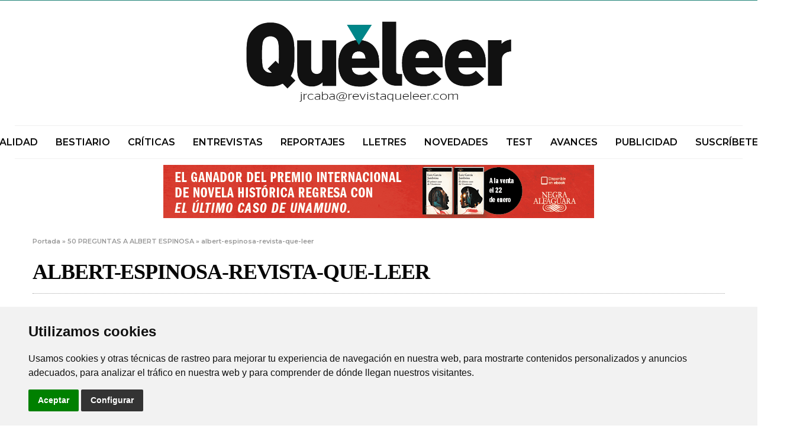

--- FILE ---
content_type: text/html; charset=UTF-8
request_url: https://www.que-leer.com/2018/10/03/albert-espinosa/albert-espinosa-revista-que-leer/
body_size: 10155
content:
<!doctype html>
<html lang="es">
<head>
	<!-- Unnamed script -->
		<!-- Global site tag (gtag.js) - Google Analytics -->
	<script type="text/plain" cookie-consent="tracking" async src="https://www.googletagmanager.com/gtag/js?id=UA-113622874-1"></script>
	<script type="text/plain" cookie-consent="tracking">
	  window.dataLayer = window.dataLayer || [];
	  function gtag(){dataLayer.push(arguments);}
	  gtag('js', new Date());
	
	  gtag('config', 'UA-113622874-1');
	</script>
	<!-- end of Unnamed script-->

	<script async src="https://pagead2.googlesyndication.com/pagead/js/adsbygoogle.js?client=ca-pub-7451011328597907"
	 crossorigin="anonymous"></script>
	<meta charset="UTF-8">
	<meta name="viewport" content="width=device-width, initial-scale=1, maximum-scale=1, viewport-fit=cover">
	<link rel="profile" href="http://gmpg.org/xfn/11">
	<meta name='robots' content='index, follow, max-image-preview:large, max-snippet:-1, max-video-preview:-1' />

	<!-- This site is optimized with the Yoast SEO plugin v19.4 - https://yoast.com/wordpress/plugins/seo/ -->
	<title>albert-espinosa-revista-que-leer - Qué Leer</title>
	<link rel="canonical" href="https://www.que-leer.com/wp-content/uploads/2018/10/albert-espinosa-revista-que-leer.jpg" />
	<meta property="og:locale" content="es_ES" />
	<meta property="og:type" content="article" />
	<meta property="og:title" content="albert-espinosa-revista-que-leer - Qué Leer" />
	<meta property="og:url" content="https://www.que-leer.com/wp-content/uploads/2018/10/albert-espinosa-revista-que-leer.jpg" />
	<meta property="og:site_name" content="Qué Leer" />
	<meta property="article:modified_time" content="2018-10-03T15:08:24+00:00" />
	<meta property="og:image" content="https://www.que-leer.com/wp-content/uploads/2018/10/albert-espinosa-revista-que-leer.jpg" />
	<meta property="og:image:width" content="2448" />
	<meta property="og:image:height" content="2424" />
	<meta property="og:image:type" content="image/jpeg" />
	<meta name="twitter:card" content="summary" />
	<script type="application/ld+json" class="yoast-schema-graph">{"@context":"https://schema.org","@graph":[{"@type":"WebSite","@id":"https://www.que-leer.com/#website","url":"https://www.que-leer.com/","name":"Qué Leer","description":"Revista de actualidad literaria","potentialAction":[{"@type":"SearchAction","target":{"@type":"EntryPoint","urlTemplate":"https://www.que-leer.com/?s={search_term_string}"},"query-input":"required name=search_term_string"}],"inLanguage":"es"},{"@type":"ImageObject","inLanguage":"es","@id":"https://www.que-leer.com/wp-content/uploads/2018/10/albert-espinosa-revista-que-leer.jpg#primaryimage","url":"https://www.que-leer.com/wp-content/uploads/2018/10/albert-espinosa-revista-que-leer.jpg","contentUrl":"https://www.que-leer.com/wp-content/uploads/2018/10/albert-espinosa-revista-que-leer.jpg","width":2448,"height":2424,"caption":"Albert Espinosa"},{"@type":"WebPage","@id":"https://www.que-leer.com/wp-content/uploads/2018/10/albert-espinosa-revista-que-leer.jpg","url":"https://www.que-leer.com/wp-content/uploads/2018/10/albert-espinosa-revista-que-leer.jpg","name":"albert-espinosa-revista-que-leer - Qué Leer","isPartOf":{"@id":"https://www.que-leer.com/#website"},"primaryImageOfPage":{"@id":"https://www.que-leer.com/wp-content/uploads/2018/10/albert-espinosa-revista-que-leer.jpg#primaryimage"},"image":{"@id":"https://www.que-leer.com/wp-content/uploads/2018/10/albert-espinosa-revista-que-leer.jpg#primaryimage"},"thumbnailUrl":"https://www.que-leer.com/wp-content/uploads/2018/10/albert-espinosa-revista-que-leer.jpg","datePublished":"2018-10-03T15:08:05+00:00","dateModified":"2018-10-03T15:08:24+00:00","breadcrumb":{"@id":"https://www.que-leer.com/wp-content/uploads/2018/10/albert-espinosa-revista-que-leer.jpg#breadcrumb"},"inLanguage":"es","potentialAction":[{"@type":"ReadAction","target":["https://www.que-leer.com/wp-content/uploads/2018/10/albert-espinosa-revista-que-leer.jpg"]}]},{"@type":"BreadcrumbList","@id":"https://www.que-leer.com/wp-content/uploads/2018/10/albert-espinosa-revista-que-leer.jpg#breadcrumb","itemListElement":[{"@type":"ListItem","position":1,"name":"Portada","item":"https://www.que-leer.com/"},{"@type":"ListItem","position":2,"name":"50 PREGUNTAS A ALBERT ESPINOSA","item":"https://www.que-leer.com/2018/10/03/albert-espinosa/"},{"@type":"ListItem","position":3,"name":"albert-espinosa-revista-que-leer"}]}]}</script>
	<!-- / Yoast SEO plugin. -->


<link rel='dns-prefetch' href='//cdn.plyr.io' />
<link rel='dns-prefetch' href='//fonts.googleapis.com' />
<link rel='dns-prefetch' href='//s.w.org' />
<link rel="alternate" type="application/rss+xml" title="Qué Leer &raquo; Feed" href="https://www.que-leer.com/feed/" />
<link rel="alternate" type="application/rss+xml" title="Qué Leer &raquo; Feed de los comentarios" href="https://www.que-leer.com/comments/feed/" />
<link rel="preconnect" href="//fonts.gstatic.com/" crossorigin>			<meta property="og:title" content="albert-espinosa-revista-que-leer" />
			<meta property="og:type" content="article" />
			<meta property="og:description" content="" />
			<meta property="og:image" content="https://www.que-leer.com/wp-content/uploads/2018/10/albert-espinosa-revista-que-leer.jpg" />
			<meta property="og:url" content="https://www.que-leer.com/2018/10/03/albert-espinosa/albert-espinosa-revista-que-leer/" />
					<script type="text/javascript">
			window._wpemojiSettings = {"baseUrl":"https:\/\/s.w.org\/images\/core\/emoji\/13.1.0\/72x72\/","ext":".png","svgUrl":"https:\/\/s.w.org\/images\/core\/emoji\/13.1.0\/svg\/","svgExt":".svg","source":{"concatemoji":"https:\/\/www.que-leer.com\/wp-includes\/js\/wp-emoji-release.min.js?ver=5.8.12"}};
			!function(e,a,t){var n,r,o,i=a.createElement("canvas"),p=i.getContext&&i.getContext("2d");function s(e,t){var a=String.fromCharCode;p.clearRect(0,0,i.width,i.height),p.fillText(a.apply(this,e),0,0);e=i.toDataURL();return p.clearRect(0,0,i.width,i.height),p.fillText(a.apply(this,t),0,0),e===i.toDataURL()}function c(e){var t=a.createElement("script");t.src=e,t.defer=t.type="text/javascript",a.getElementsByTagName("head")[0].appendChild(t)}for(o=Array("flag","emoji"),t.supports={everything:!0,everythingExceptFlag:!0},r=0;r<o.length;r++)t.supports[o[r]]=function(e){if(!p||!p.fillText)return!1;switch(p.textBaseline="top",p.font="600 32px Arial",e){case"flag":return s([127987,65039,8205,9895,65039],[127987,65039,8203,9895,65039])?!1:!s([55356,56826,55356,56819],[55356,56826,8203,55356,56819])&&!s([55356,57332,56128,56423,56128,56418,56128,56421,56128,56430,56128,56423,56128,56447],[55356,57332,8203,56128,56423,8203,56128,56418,8203,56128,56421,8203,56128,56430,8203,56128,56423,8203,56128,56447]);case"emoji":return!s([10084,65039,8205,55357,56613],[10084,65039,8203,55357,56613])}return!1}(o[r]),t.supports.everything=t.supports.everything&&t.supports[o[r]],"flag"!==o[r]&&(t.supports.everythingExceptFlag=t.supports.everythingExceptFlag&&t.supports[o[r]]);t.supports.everythingExceptFlag=t.supports.everythingExceptFlag&&!t.supports.flag,t.DOMReady=!1,t.readyCallback=function(){t.DOMReady=!0},t.supports.everything||(n=function(){t.readyCallback()},a.addEventListener?(a.addEventListener("DOMContentLoaded",n,!1),e.addEventListener("load",n,!1)):(e.attachEvent("onload",n),a.attachEvent("onreadystatechange",function(){"complete"===a.readyState&&t.readyCallback()})),(n=t.source||{}).concatemoji?c(n.concatemoji):n.wpemoji&&n.twemoji&&(c(n.twemoji),c(n.wpemoji)))}(window,document,window._wpemojiSettings);
		</script>
		<!-- que-leer.com is managing ads with Advanced Ads --><script id="advads-ready">
			window.advanced_ads_ready=function(e,a){a=a||"complete";var d=function(e){return"interactive"===a?"loading"!==e:"complete"===e};d(document.readyState)?e():document.addEventListener("readystatechange",(function(a){d(a.target.readyState)&&e()}),{once:"interactive"===a})},window.advanced_ads_ready_queue=window.advanced_ads_ready_queue||[];		</script>
		<style type="text/css">
img.wp-smiley,
img.emoji {
	display: inline !important;
	border: none !important;
	box-shadow: none !important;
	height: 1em !important;
	width: 1em !important;
	margin: 0 .07em !important;
	vertical-align: -0.1em !important;
	background: none !important;
	padding: 0 !important;
}
</style>
	<link rel='stylesheet' id='wp-block-library-css'  href='https://www.que-leer.com/wp-includes/css/dist/block-library/style.min.css?ver=5.8.12' media='all' />
<link rel='stylesheet' id='essential-grid-plugin-settings-css'  href='https://www.que-leer.com/wp-content/plugins/essential_grid/public/assets/css/settings.css?ver=3.0.10' media='all' />
<link rel='stylesheet' id='tp-fontello-css'  href='https://www.que-leer.com/wp-content/plugins/essential_grid/public/assets/font/fontello/css/fontello.css?ver=3.0.10' media='all' />
<link rel='stylesheet' id='thb-fa-css'  href='https://www.que-leer.com/wp-content/themes/goodlife-wp/assets/css/font-awesome.min.css?ver=4.7.0' media='all' />
<link rel='stylesheet' id='thb-app-css'  href='https://www.que-leer.com/wp-content/themes/goodlife-wp/assets/css/app.css?ver=4.4.0' media='all' />
<style id='thb-app-inline-css' type='text/css'>
body {font-family:Montserrat, 'BlinkMacSystemFont', -apple-system, 'Roboto', 'Lucida Sans';}h1, h2, h3, h4, h5, h6 {font-family:Poppins;}.subheader ul {font-size:16px;}@media only screen and (min-width:48.063em) {.header {}}.header {background-color:#ffffff !important;}@media only screen and (min-width:64.063em) {.header .logo .logoimg {max-height:150px;}}@media only screen and (max-width:64.063em) {.header .logo .logoimg {max-height:;}}@media only screen and (min-width:64.063em) {.subheader.fixed .logo .logolink .logoimg {max-height:25px;}}a:hover, .menu-holder ul li.menu-item-mega-parent .thb_mega_menu_holder .thb_mega_menu li.active a,.menu-holder ul li.sfHover > a, .subcategory_container .thb-sibling-categories li a:hover,label small, .more-link, .comment-respond .comment-reply-title small a, .btn.accent-transparent, .button.accent-transparent, input[type=submit].accent-transparent, .category_title.search span, .video_playlist .video_play.video-active .post-title h6, .menu-holder.dark ul li .sub-menu a:hover, .menu-holder.dark ul.sf-menu > li > a:hover, .post .post-bottom-meta a:hover,.thb-title-color-hover .post .post-title .entry-title a:hover,.btn.accent-border, .button.accent-border, input[type=submit].accent-border {color:#1c8276;}ul.point-list li:before, ol.point-list li:before, .post .article-tags .tags-title, .post.post-overlay .post-gallery .counts,.post-review ul li .progress span, .post-review .average, .category-title.style1 .category-header, .widget.widget_topreviews .style1 li .progress, .btn.black:hover, .button.black:hover, input[type=submit].black:hover, .btn.white:hover, .button.white:hover, input[type=submit].white:hover, .btn.accent:hover, .button.accent:hover, input[type=submit].accent:hover, .btn.accent-transparent:hover, .button.accent-transparent:hover, input[type=submit].accent-transparent:hover, #scroll_totop:hover, .subheader.fixed > .row .progress, #mobile-menu.style2, .thb-cookie-bar,.btn.accent-fill, .button.accent-fill, input[type=submit].accent-fill {background-color:#1c8276;}.plyr__control--overlaid,.plyr--video .plyr__control.plyr__tab-focus, .plyr--video .plyr__control:hover, .plyr--video .plyr__control[aria-expanded=true] {background:#1c8276;}.plyr--full-ui input[type=range] {color:#1c8276;}.menu-holder ul li.menu-item-mega-parent .thb_mega_menu_holder, .btn.black:hover, .button.black:hover, input[type=submit].black:hover, .btn.accent, .button.accent, input[type=submit].accent, .btn.white:hover, .button.white:hover, input[type=submit].white:hover, .btn.accent:hover, .button.accent:hover, input[type=submit].accent:hover, .btn.accent-transparent, .button.accent-transparent, input[type=submit].accent-transparent,.quick_search .quick_searchform,.btn.accent-border, .button.accent-border, input[type=submit].accent-border,.btn.accent-fill, .button.accent-fill, input[type=submit].accent-fill {border-color:#1c8276;}.btn.accent-fill:hover, .button.accent-fill:hover, input[type=submit].accent-fill:hover {border-color:#1a786d;background-color:#1a786d;}.quick_search .quick_searchform input[type="submit"] {background:rgba(28,130,118, .1);}.quick_search .quick_searchform:after {border-bottom-color:#1c8276;}.quick_search .quick_searchform input[type="submit"]:hover {background:rgba(28,130,118, .2);}.post .article-tags .tags-title:after {border-left-color:#1c8276;}.rtl .post .article-tags .tags-title:after {border-right-color:#1c8276;}.circle_rating .circle_perc {stroke:#1c8276;}.header .quick_search.active .quick_search_icon,.menu-right-content .quick_search.active .quick_search_icon,.post .post-bottom-meta a:hover .comment_icon,.btn.accent-border .thb-next-arrow,.button.accent-border .thb-next-arrow,input[type=submit].accent-border .thb-next-arrow,.btn.accent-transparent .thb-next-arrow,.button.accent-transparent .thb-next-arrow,input[type=submit].accent-transparent .thb-next-arrow {fill:#1c8276;}.post .post-content p a {border-color:#2ac3b1;-moz-box-shadow:inset 0 -5px 0 #2ac3b1;-webkit-box-shadow:inset 0 -5px 0 #2ac3b1;box-shadow:inset 0 -5px 0 #2ac3b1;}.post.carousel-listing.slick-current:after {-moz-box-shadow:inset 0 4px 0 0 #1c8276;-webkit-box-shadow:inset 0 4px 0 0 #1c8276;box-shadow:inset 0 4px 0 0 #1c8276;}.post .post-content p a:hover {background:#2ac3b1;}.subheader.fixed > .row .progress {background:#1c8276;}input[type="submit"],submit,.button,.btn {}.post .post-bottom-meta {}.post .post-category {font-size:15px;}.widget > strong {}h1,.h1 {}h2 {}h3 {}h4 {}h5 {}h6 {}.post .post-title h1 {}.menu-holder ul.sf-menu > li > a {}.menu-holder ul.sf-menu > li > a {font-size:16px;}.menu-holder ul li .sub-menu li a,.menu-holder ul li.menu-item-mega-parent .thb_mega_menu_holder .thb_mega_menu li > a {}.menu-holder ul li .sub-menu li a,.menu-holder ul li.menu-item-mega-parent .thb_mega_menu_holder .thb_mega_menu li > a {}.mobile-menu li a {}.mobile-menu li a {}.mobile-menu .sub-menu li a {}.mobile-menu .sub-menu li a {}#footer {background-color:#14191c !important;}#footer .widget.widget_categoryslider .slick-nav {background-color:#14191c !important;}#subfooter {}@media only screen and (min-width:48.063em) {#subfooter .logolink .logoimg {max-height:80px;}}
</style>
<link rel='stylesheet' id='style-css'  href='https://www.que-leer.com/wp-content/themes/goodlife-wp/style.css?ver=4.4.0' media='all' />
<link rel='stylesheet' id='thb-google-fonts-css'  href='https://fonts.googleapis.com/css?family=Montserrat%3A100%2C200%2C300%2C400%2C500%2C600%2C700%2C800%2C900%2C100i%2C200i%2C300i%2C400i%2C500i%2C600i%2C700i%2C800i%2C900i&#038;subset=latin&#038;display=swap&#038;ver=4.4.0' media='all' />
<script src='https://www.que-leer.com/wp-includes/js/jquery/jquery.min.js?ver=3.6.0' id='jquery-core-js'></script>
<script src='https://www.que-leer.com/wp-includes/js/jquery/jquery-migrate.min.js?ver=3.3.2' id='jquery-migrate-js'></script>
<link rel="https://api.w.org/" href="https://www.que-leer.com/wp-json/" /><link rel="alternate" type="application/json" href="https://www.que-leer.com/wp-json/wp/v2/media/3073" /><link rel="EditURI" type="application/rsd+xml" title="RSD" href="https://www.que-leer.com/xmlrpc.php?rsd" />
<link rel="wlwmanifest" type="application/wlwmanifest+xml" href="https://www.que-leer.com/wp-includes/wlwmanifest.xml" /> 
<meta name="generator" content="WordPress 5.8.12" />
<link rel='shortlink' href='https://www.que-leer.com/?p=3073' />
<link rel="alternate" type="application/json+oembed" href="https://www.que-leer.com/wp-json/oembed/1.0/embed?url=https%3A%2F%2Fwww.que-leer.com%2F2018%2F10%2F03%2Falbert-espinosa%2Falbert-espinosa-revista-que-leer%2F" />
<link rel="alternate" type="text/xml+oembed" href="https://www.que-leer.com/wp-json/oembed/1.0/embed?url=https%3A%2F%2Fwww.que-leer.com%2F2018%2F10%2F03%2Falbert-espinosa%2Falbert-espinosa-revista-que-leer%2F&#038;format=xml" />

		<!-- GA Google Analytics @ https://m0n.co/ga -->
		<script async src="https://www.googletagmanager.com/gtag/js?id=UA-113622874-1"></script>
		<script>
			window.dataLayer = window.dataLayer || [];
			function gtag(){dataLayer.push(arguments);}
			gtag('js', new Date());
			gtag('config', 'UA-113622874-1');
		</script>

	<link rel="icon" href="https://www.que-leer.com/wp-content/uploads/2018/02/cropped-favicon-que-leer-32x32.png" sizes="32x32" />
<link rel="icon" href="https://www.que-leer.com/wp-content/uploads/2018/02/cropped-favicon-que-leer-192x192.png" sizes="192x192" />
<link rel="apple-touch-icon" href="https://www.que-leer.com/wp-content/uploads/2018/02/cropped-favicon-que-leer-180x180.png" />
<meta name="msapplication-TileImage" content="https://www.que-leer.com/wp-content/uploads/2018/02/cropped-favicon-que-leer-270x270.png" />
<noscript><style> .wpb_animate_when_almost_visible { opacity: 1; }</style></noscript></head>
<body class="attachment attachment-template-default single single-attachment postid-3073 attachmentid-3073 attachment-jpeg thb-boxed-off thb_ads_header_mobile_off thb-lightbox-off thb-capitalize-on thb-dark-mode-off thb-header-style2 thb-title-underline-hover wpb-js-composer js-comp-ver-6.7.0 vc_responsive aa-prefix-advads-">
<div id="wrapper" class="open">

	<!-- Start Content Container -->
	<div id="content-container">
		<!-- Start Content Click Capture -->
		<div class="click-capture"></div>
		<!-- End Content Click Capture -->
		<!-- Start Fixed Header -->
<div class="subheader fixed dark">
	<div class="row hide-for-large mobile-fixed-header align-middle">
		<div class="small-2 columns text-left mobile-icon-holder">
				<div class="mobile-toggle-holder">
		<div class="mobile-toggle">
			<span></span><span></span><span></span>
		</div>
	</div>
			</div>
		<div class="small-8 large-4 columns logo">
			<a href="https://www.que-leer.com/" class="logolink">
				<img src="https://www.que-leer.com/wp-content/uploads/2017/07/QueLeerblanco.png" class="logoimg" alt="Qué Leer"/>
			</a>
		</div>
		<div class="small-2 columns text-right mobile-share-holder">
			<div>
				<div class="quick_search">
		<a href="#" class="quick_toggle"></a>
		<svg class="quick_search_icon" xmlns="http://www.w3.org/2000/svg" xmlns:xlink="http://www.w3.org/1999/xlink" x="0px" y="0px" width="19px" height="19px" viewBox="0 0 19 19" xml:space="preserve">
	<path d="M18.96,16.896l-4.973-4.926c1.02-1.255,1.633-2.846,1.633-4.578c0-4.035-3.312-7.317-7.385-7.317S0.849,3.358,0.849,7.393
		c0,4.033,3.313,7.316,7.386,7.316c1.66,0,3.188-0.552,4.422-1.471l4.998,4.95c0.181,0.179,0.416,0.268,0.652,0.268
		c0.235,0,0.472-0.089,0.652-0.268C19.32,17.832,19.32,17.253,18.96,16.896z M2.693,7.393c0-3.027,2.485-5.489,5.542-5.489
		c3.054,0,5.541,2.462,5.541,5.489c0,3.026-2.486,5.489-5.541,5.489C5.179,12.882,2.693,10.419,2.693,7.393z"/>
</svg>		<form method="get" class="quick_searchform" role="search" action="https://www.que-leer.com/">
			<input name="s" type="text" class="s">
			<input type="submit" value="Search">
		</form>
	</div>

				</div>
		</div>
	</div>
	<div class="row full-width-row show-for-large">
			<div class="medium-8 columns logo">
			<a href="https://www.que-leer.com/" class="logolink">
				<img src="https://www.que-leer.com/wp-content/uploads/2017/07/QueLeerblanco.png" class="logoimg" alt="Qué Leer"/>
			</a>
			<span class="page-title" id="page-title">albert-espinosa-revista-que-leer</span>
		</div>
	<div class="medium-4 columns">
				<aside class="share-article-vertical share-main hide-on-print
		 ">

				<a href="http://www.facebook.com/sharer.php?u=https%3A%2F%2Fwww.que-leer.com%2F2018%2F10%2F03%2Falbert-espinosa%2Falbert-espinosa-revista-que-leer%2F" class="facebook social"><i class="fa fa-facebook"></i></a>
						<a href="https://twitter.com/intent/tweet?text=albert-espinosa-revista-que-leer&url=https%3A%2F%2Fwww.que-leer.com%2F2018%2F10%2F03%2Falbert-espinosa%2Falbert-espinosa-revista-que-leer%2F&via=anteksiler" class="twitter social "><i class="fa fa-twitter"></i></a>
								<a href="http://pinterest.com/pin/create/link/?url=https://www.que-leer.com/2018/10/03/albert-espinosa/albert-espinosa-revista-que-leer/&media=https://www.que-leer.com/wp-content/uploads/2018/10/albert-espinosa-revista-que-leer.jpg&description=albert-espinosa-revista-que-leer" class="pinterest social" data-pin-no-hover="true"><i class="fa fa-pinterest"></i></a>
						<a href="https://www.linkedin.com/cws/share?url=https://www.que-leer.com/2018/10/03/albert-espinosa/albert-espinosa-revista-que-leer/" class="linkedin social"><i class="fa fa-linkedin"></i></a>
						<a href="whatsapp://send?text=albert-espinosa-revista-que-leer https://www.que-leer.com/2018/10/03/albert-espinosa/albert-espinosa-revista-que-leer/" class="whatsapp social" data-href="https://www.que-leer.com/2018/10/03/albert-espinosa/albert-espinosa-revista-que-leer/" data-action="share/whatsapp/share"><i class="fa fa-whatsapp"></i></a>
			</aside>
			</div>
				<span class="progress"></span>
			</div>
</div>
<!-- End Fixed Header -->
<!-- Start Header -->
<header class="header style2 boxed light">
	<div class="row align-center">
		<div class="small-2 columns mobile-icon-holder">
				<div class="mobile-toggle-holder">
		<div class="mobile-toggle">
			<span></span><span></span><span></span>
		</div>
	</div>
			</div>
		<div class="small-8 columns logo">
			<a href="https://www.que-leer.com/" class="logolink">
				<img src="https://www.que-leer.com/wp-content/uploads/2019/12/logo-queleer-verde-email.png" class="logoimg" alt="Qué Leer"/>
			</a>
		</div>
		<div class="small-2 columns mobile-share-holder">
				<div class="quick_search">
		<a href="#" class="quick_toggle"></a>
		<svg class="quick_search_icon" xmlns="http://www.w3.org/2000/svg" xmlns:xlink="http://www.w3.org/1999/xlink" x="0px" y="0px" width="19px" height="19px" viewBox="0 0 19 19" xml:space="preserve">
	<path d="M18.96,16.896l-4.973-4.926c1.02-1.255,1.633-2.846,1.633-4.578c0-4.035-3.312-7.317-7.385-7.317S0.849,3.358,0.849,7.393
		c0,4.033,3.313,7.316,7.386,7.316c1.66,0,3.188-0.552,4.422-1.471l4.998,4.95c0.181,0.179,0.416,0.268,0.652,0.268
		c0.235,0,0.472-0.089,0.652-0.268C19.32,17.832,19.32,17.253,18.96,16.896z M2.693,7.393c0-3.027,2.485-5.489,5.542-5.489
		c3.054,0,5.541,2.462,5.541,5.489c0,3.026-2.486,5.489-5.541,5.489C5.179,12.882,2.693,10.419,2.693,7.393z"/>
</svg>		<form method="get" class="quick_searchform" role="search" action="https://www.que-leer.com/">
			<input name="s" type="text" class="s">
			<input type="submit" value="Search">
		</form>
	</div>

			</div>
	</div>
	<div class="row full-width-row no-padding no-row-padding">
		<div class="small-12 columns">
			<nav class="menu-holder style2 text-center cf light menu-light" id="menu_width">
									<ul id="menu-navigation" class="sf-menu style2"><li id="menu-item-991" class="menu-item menu-item-type-taxonomy menu-item-object-category menu-item-991 menu-item-category-516"><a href="https://www.que-leer.com/category/actualidad/">Actualidad</a></li>
<li id="menu-item-992" class="menu-item menu-item-type-taxonomy menu-item-object-category menu-item-992 menu-item-category-522"><a href="https://www.que-leer.com/category/bestiario/">Bestiario</a></li>
<li id="menu-item-994" class="menu-item menu-item-type-taxonomy menu-item-object-category menu-item-994 menu-item-category-519"><a href="https://www.que-leer.com/category/criticas/">Críticas</a></li>
<li id="menu-item-995" class="menu-item menu-item-type-taxonomy menu-item-object-category menu-item-995 menu-item-category-517"><a href="https://www.que-leer.com/category/entrevistas/">Entrevistas</a></li>
<li id="menu-item-1321" class="menu-item menu-item-type-taxonomy menu-item-object-category menu-item-1321 menu-item-category-518"><a href="https://www.que-leer.com/category/reportajes/">Reportajes</a></li>
<li id="menu-item-1381" class="menu-item menu-item-type-taxonomy menu-item-object-category menu-item-1381 menu-item-category-523"><a href="https://www.que-leer.com/category/lletres/">Lletres</a></li>
<li id="menu-item-997" class="menu-item menu-item-type-taxonomy menu-item-object-category menu-item-997 menu-item-category-520"><a href="https://www.que-leer.com/category/novedades/">Novedades</a></li>
<li id="menu-item-999" class="menu-item menu-item-type-taxonomy menu-item-object-category menu-item-999 menu-item-category-521"><a href="https://www.que-leer.com/category/tests/">Test</a></li>
<li id="menu-item-1853" class="menu-item menu-item-type-taxonomy menu-item-object-category menu-item-1853 menu-item-category-678"><a href="https://www.que-leer.com/category/avances/">Avances</a></li>
<li id="menu-item-2557" class="menu-item menu-item-type-post_type menu-item-object-page menu-item-2557"><a href="https://www.que-leer.com/publicidad-revista-que-leer/">PUBLICIDAD</a></li>
<li id="menu-item-1941" class="menu-item menu-item-type-post_type menu-item-object-page menu-item-1941"><a title="Suscripciones con un 25% dto." href="https://www.que-leer.com/suscripciones/">SUSCRÍBETE</a></li>
</ul>									<div class="menu-right-content">
							<div class="quick_search">
		<a href="#" class="quick_toggle"></a>
		<svg class="quick_search_icon" xmlns="http://www.w3.org/2000/svg" xmlns:xlink="http://www.w3.org/1999/xlink" x="0px" y="0px" width="19px" height="19px" viewBox="0 0 19 19" xml:space="preserve">
	<path d="M18.96,16.896l-4.973-4.926c1.02-1.255,1.633-2.846,1.633-4.578c0-4.035-3.312-7.317-7.385-7.317S0.849,3.358,0.849,7.393
		c0,4.033,3.313,7.316,7.386,7.316c1.66,0,3.188-0.552,4.422-1.471l4.998,4.95c0.181,0.179,0.416,0.268,0.652,0.268
		c0.235,0,0.472-0.089,0.652-0.268C19.32,17.832,19.32,17.253,18.96,16.896z M2.693,7.393c0-3.027,2.485-5.489,5.542-5.489
		c3.054,0,5.541,2.462,5.541,5.489c0,3.026-2.486,5.489-5.541,5.489C5.179,12.882,2.693,10.419,2.693,7.393z"/>
</svg>		<form method="get" class="quick_searchform" role="search" action="https://www.que-leer.com/">
			<input name="s" type="text" class="s">
			<input type="submit" value="Search">
		</form>
	</div>

		</div>
				</nav>
		</div>
	</div>
</header>
<!-- End Header -->
<div class="banner"><div style="margin-left: auto; margin-right: auto; text-align: center; " id="advads-159856744" data-advads-trackid="9822" data-advads-trackbid="1" class="advads-target"><a href="https://www.penguinlibros.com/es/novela-negra-misterio-y-thriller/438362-libro-el-ultimo-caso-de-unamuno-9788410496897?utm_medium=display&#038;utm_source=que-leer.com&#038;utm_campaign=book_9788410496897_pre_awr_cpm_3P_pid88603&#038;utm_content=fo_banner&#038;aid=pgl-03676-21&#038;pid=pid88603" rel="noopener" class="adv-link" target="_blank"><img src="https://www.que-leer.com/wp-content/uploads/2025/12/Unknown.gif" alt=""  width="728" height="90"  style="display: inline-block;" /></a></div></div>

		<div role="main">
		<div class="row post-detail-row top-padding post-detail-style1">
			<div class="small-12 columns">
				<div class="post blog-post post-3073 attachment type-attachment status-inherit hentry">
						<div class="breadcrumb-container">
		<div class="row no-padding">
			<div class="small-12 columns">
			<p id="breadcrumbs" class="trail-items"><span><span><a href="https://www.que-leer.com/">Portada</a> &raquo; <span><a href="https://www.que-leer.com/2018/10/03/albert-espinosa/">50 PREGUNTAS A ALBERT ESPINOSA</a> &raquo; <span class="breadcrumb_last" aria-current="page">albert-espinosa-revista-que-leer</span></span></span></span></p>			</div>
		</div>
	</div>
							<header class="post-title entry-header cf">
						<h1 class="entry-title" itemprop="name headline">albert-espinosa-revista-que-leer</h1>							<aside class="post-bottom-meta">
								<div class="time">3 octubre, 2018</div>
								</aside>
						</header>
					<div class="post-content-container">
						<div class="post-content entry-content cf">
																				</div>
					</div>
				</div>
			</div>
		</div>
				</div><!-- End role["main"] -->
		<!-- Start Footer -->
<footer id="footer" class="dark ">
	<div class="row">
			<div class="small-12 medium-4 large-4 columns">
			<div id="text-12" class="widget cf widget_text title-style1"><div class="widget_title"><strong>Otras revistas del grupo</strong></div>			<div class="textwidget"><p><a href="https://www.larevistaintegral.net/" target="_blank" rel="noopener"><img class="alignleft size-full wp-image-902" src="/wp-content/uploads/2018/02/revista-integral-logo.jpg" alt="Revista integral" /> </a><a href="https://www.revistacasaviva.es/" target="_blank" rel="noopener"><img class="alignleft size-full wp-image-902" src="/wp-content/uploads/2021/04/revista-casa-viva-logo.jpg" alt="Revista Casa Viva" /></a></p>
</div>
		</div><div id="media_image-2" class="widget cf widget_media_image title-style1"><div class="widget_title"><strong>CONNECOR REVISTAS TIENDA</strong></div><a href="https://www.connecorrevistas.com/" target="_blank" rel="noopener"><img width="128" height="60" src="https://www.que-leer.com/wp-content/uploads/2017/07/connecor-logo.png" class="image wp-image-3754  attachment-full size-full" alt="" loading="lazy" style="max-width: 100%; height: auto;" title="CONNECOR REVISTAS TIENDA" /></a></div><div id="custom_html-53" class="widget_text widget cf widget_custom_html title-style1"><div class="textwidget custom-html-widget"><div class="logos-footer-nous"><img src="/wp-content/uploads/2017/07/image001.png">
<img src="/wp-content/uploads/2017/07/logopflprincipal-150x150.png"></div>
</div></div>	</div>
	<div class="small-12 medium-4 large-4 columns">
			<div id="text-21" class="widget cf widget_text title-style1"><div class="widget_title"><strong>PUBLICIDAD</strong></div>			<div class="textwidget"><p>¿Quieres publicitarte en la revista de libros más leída del país? Sigue el siguiente enlace:</p>
<p><a href="http://www.que-leer.com/publicidad-revista-que-leer/">Publicidad en la revista Qué Leer</a></p>
</div>
		</div><div id="text-20" class="widget cf widget_text title-style1"><div class="widget_title"><strong>AVISO LEGAL</strong></div>			<div class="textwidget"><p><a href="http://www.que-leer.com/aviso-legal/">Aviso legal</a><br />
<a href="http://www.que-leer.com/politica-de-privacidad/">Política de privacidad</a><br />
<a href="http://www.que-leer.com/cookie-policy/">Política de cookies</a></p>
</div>
		</div>	</div>
	<div class="small-12 medium-4 large-4 columns">
			<div id="text-13" class="widget cf widget_text title-style1"><div class="widget_title"><strong>Contacto</strong></div>			<div class="textwidget"><p><iframe loading="lazy" style="border: 0;" src="https://www.google.com/maps/embed?pb=!1m18!1m12!1m3!1d2993.4597407588026!2d2.160914008379988!3d41.38582120034474!2m3!1f0!2f0!3f0!3m2!1i1024!2i768!4f13.1!3m3!1m2!1s0x12a4a28befd3b2f3%3A0xb5d0d618f5962fb7!2sCarrer+de+la+Diputaci%C3%B3%2C+188%2C+08011+Barcelona!5e0!3m2!1ses!2ses!4v1527660262019" width="100%" frameborder="0" allowfullscreen=""></iframe></p>
<p align="center">Diputación, 188 Planta 7 Despacho 90<br />
08011 Barcelona<br />
<a href="mailto:direccion@revistaqueleer.com">direccion@revistaqueleer.com</a></p>
</div>
		</div>	</div>
		</div>
</footer>
<!-- End Footer -->
					<!-- Start Sub Footer -->
		<footer id="subfooter" class="light  style1">
			<div class="row">
				<div class="small-12 columns">
					<div class="subfooter-menu-holder text-center">
													<a href="https://www.que-leer.com/" class="logolink">
								<img src="https://www.que-leer.com/wp-content/uploads/2017/07/QueLeernegro.png" class="logoimg" alt="Qué Leer"/>
							</a>
												
							<div class="subfooter-social">
																	<a href="https://es-es.facebook.com/revista.que.leer/" class="facebook" target="_blank"><i class="fa fa-facebook"></i>
										</a>
																		<a href="https://twitter.com/revistaqueleer" class="twitter" target="_blank"><i class="fa fa-twitter"></i>
										</a>
																</div>
						<div class="subfooter-menu"><ul id="menu-nou-footer" class="footer-menu"><li id="menu-item-9461" class="menu-item menu-item-type-post_type menu-item-object-page menu-item-privacy-policy menu-item-9461"><a href="https://www.que-leer.com/aviso-legal/">Aviso legal</a></li>
<li id="menu-item-9462" class="menu-item menu-item-type-post_type menu-item-object-page menu-item-9462"><a href="https://www.que-leer.com/cookie-policy/">POLITICA DE COOKIES</a></li>
<li id="menu-item-9463" class="menu-item menu-item-type-post_type menu-item-object-page menu-item-9463"><a href="https://www.que-leer.com/politica-de-privacidad/">POLITICA DE PRIVACIDAD</a></li>
<li id="menu-item-9464" class="menu-item menu-item-type-post_type menu-item-object-page menu-item-9464"><a href="https://www.que-leer.com/publicidad-revista-que-leer/">PUBLICIDAD EN LA REVISTA QUÉ LEER</a></li>
<li id="menu-item-9465" class="menu-item menu-item-type-post_type menu-item-object-page menu-item-9465"><a href="https://www.que-leer.com/sorteo-preestrenos/">sorteo-preestrenos</a></li>
<li id="menu-item-9466" class="menu-item menu-item-type-post_type menu-item-object-page menu-item-9466"><a href="https://www.que-leer.com/suscripciones/">SUSCRIPCIONES</a></li>
<li id="menu-item-9467" class="menu-item menu-item-type-custom menu-item-object-custom menu-item-9467"><a target="_blank" rel="noopener" href="https://vayaweb.es">Diseño web Barcelona</a></li>
</ul></div>	<p><a href="https://www.connecorrevistas.com" target="_blank">Connecor Revistas</a></p> 

<!-- 						<p>CONNECOR REVISTAS </p> -->

					
					</div>
				</div>
			</div>
		</footer>
		<!-- End Sub Footer -->
			</div> <!-- End #content-container -->
	<nav id="mobile-menu" class="style1">
	<div class="custom_scroll" id="menu-scroll">
			<div class="mobile-top">
												</div>
							<ul id="menu-navigation-1" class="mobile-menu"><li class=" menu-item menu-item-type-taxonomy menu-item-object-category menu-item-991 menu-item-category-516"><a href="https://www.que-leer.com/category/actualidad/">Actualidad</a></li>
<li class=" menu-item menu-item-type-taxonomy menu-item-object-category menu-item-992 menu-item-category-522"><a href="https://www.que-leer.com/category/bestiario/">Bestiario</a></li>
<li class=" menu-item menu-item-type-taxonomy menu-item-object-category menu-item-994 menu-item-category-519"><a href="https://www.que-leer.com/category/criticas/">Críticas</a></li>
<li class=" menu-item menu-item-type-taxonomy menu-item-object-category menu-item-995 menu-item-category-517"><a href="https://www.que-leer.com/category/entrevistas/">Entrevistas</a></li>
<li class=" menu-item menu-item-type-taxonomy menu-item-object-category menu-item-1321 menu-item-category-518"><a href="https://www.que-leer.com/category/reportajes/">Reportajes</a></li>
<li class=" menu-item menu-item-type-taxonomy menu-item-object-category menu-item-1381 menu-item-category-523"><a href="https://www.que-leer.com/category/lletres/">Lletres</a></li>
<li class=" menu-item menu-item-type-taxonomy menu-item-object-category menu-item-997 menu-item-category-520"><a href="https://www.que-leer.com/category/novedades/">Novedades</a></li>
<li class=" menu-item menu-item-type-taxonomy menu-item-object-category menu-item-999 menu-item-category-521"><a href="https://www.que-leer.com/category/tests/">Test</a></li>
<li class=" menu-item menu-item-type-taxonomy menu-item-object-category menu-item-1853 menu-item-category-678"><a href="https://www.que-leer.com/category/avances/">Avances</a></li>
<li class=" menu-item menu-item-type-post_type menu-item-object-page menu-item-2557"><a href="https://www.que-leer.com/publicidad-revista-que-leer/">PUBLICIDAD</a></li>
<li class=" menu-item menu-item-type-post_type menu-item-object-page menu-item-1941"><a title="Suscripciones con un 25% dto." href="https://www.que-leer.com/suscripciones/">SUSCRÍBETE</a></li>
</ul>									<div class="social-links">
							</div>
			<div class="menu-footer">
							</div>
	</div>
</nav>
</div> <!-- End #wrapper -->

		<a id="scroll_totop"><i class="fa fa-angle-up"></i></a>
		<script src='https://cdn.plyr.io/3.6.3/plyr.polyfilled.js?ver=3.6.3' id='plyr-js'></script>
<script src='https://www.que-leer.com/wp-includes/js/underscore.min.js?ver=1.13.1' id='underscore-js'></script>
<script src='https://www.que-leer.com/wp-content/themes/goodlife-wp/assets/js/vendor.min.js?ver=4.4.0' id='thb-vendor-js'></script>
<script type='text/javascript' id='thb-app-js-extra'>
/* <![CDATA[ */
var themeajax = {"url":"https:\/\/www.que-leer.com\/wp-admin\/admin-ajax.php","l10n":{"loading":"Loading ...","nomore":"No More Posts"},"settings":{"viai_publisher_id":"431861828953521","thb_custom_video_player":"on"}};
/* ]]> */
</script>
<script src='https://www.que-leer.com/wp-content/themes/goodlife-wp/assets/js/app.min.js?ver=4.4.0' id='thb-app-js'></script>
<script type='text/javascript' id='advadsTrackingScript-js-extra'>
/* <![CDATA[ */
var advadsTracking = {"impressionActionName":"aatrack-records","clickActionName":"aatrack-click","targetClass":"advads-target","blogId":"1","frontendPrefix":"advads-"};
/* ]]> */
</script>
<script src='https://www.que-leer.com/wp-content/plugins/advanced-ads-tracking/public/assets/js/dist/tracking.min.js?ver=2.4.3' id='advadsTrackingScript-js'></script>
<script src='https://www.que-leer.com/wp-includes/js/wp-embed.min.js?ver=5.8.12' id='wp-embed-js'></script>
<script>!function(){window.advanced_ads_ready_queue=window.advanced_ads_ready_queue||[],advanced_ads_ready_queue.push=window.advanced_ads_ready;for(var d=0,a=advanced_ads_ready_queue.length;d<a;d++)advanced_ads_ready(advanced_ads_ready_queue[d])}();</script>	<aside id="thb-login" class="mfp-hide thb-login-form light">
		<ul>
			<li class="lost"><a href="#" class="always">Lost Password</a> <span class="back">Back &#x27F6;</span></li>
			<li><a href="#" class="active">Login</a></li>
			<li><a href="#">Register</a></li>
		</ul>
		<div class="thb-overflow-container">
		<div class="thb-form-container">
			<div class="thb-lost">
				<form id="thb_lost_form" action="https://www.que-leer.com/" method="post">
					<div class="thb-errors lost-errors"></div>
					<div class="form-field">
						<input class="form-control required " name="thb_user_or_email" id="thb_user_or_email" type="text" placeholder="Username or E-mail" />
					</div>
					<div class="form-field">
						<input type="hidden" name="action" value="thb_reset_password"/>
						<button class="btn " type="submit">Get new password</button>
					</div>
					<input type="hidden" id="password-security" name="password-security" value="42a36d9993" /><input type="hidden" name="_wp_http_referer" value="/2018/10/03/albert-espinosa/albert-espinosa-revista-que-leer/" />				</form>
			</div>
			<div class="thb-login">
				<form id="thb_login_form" action="https://www.que-leer.com/" method="post">
					<div class="thb-errors login-errors"></div>
					<div class="form-field">
						<input class="form-control required " name="thb_user_login" type="text" placeholder="Username" autocomplete="off" />
					</div>
					<div class="form-field">
						<input class="form-control required " name="thb_user_pass" id="thb_user_pass" type="password" placeholder="Password">
					</div>
					<div class="form-field">
						 <a href="#" class="lost_password">Lost Password?</a>
					</div>
					<div class="form-field last">
						<input type="hidden" name="action" value="thb_login_member"/>
						<button class="btn " type="submit">Login</button>
					</div>
					<input type="hidden" id="login-security" name="login-security" value="42a36d9993" /><input type="hidden" name="_wp_http_referer" value="/2018/10/03/albert-espinosa/albert-espinosa-revista-que-leer/" />				</form>

			</div>
			<div class="thb-register">
				<div class="alert alert-warning">Registration is disabled.</div>			</div>
		</div>
		</div>
	</aside>
		<div class="hide">
		<svg class="comment_icon" xmlns="http://www.w3.org/2000/svg" xmlns:xlink="http://www.w3.org/1999/xlink" x="0px" y="0px"
	 width="13px" height="13px" viewBox="0 0 13 13" enable-background="new 0 0 13 13" xml:space="preserve">
<path id="comment_icon" d="M12.7,0H0.3C0.134,0,0,0.128,0,0.286v9.143c0,0.157,0.134,0.286,0.3,0.286h2.1v3c0,0.105,0.061,0.201,0.159,0.252
	C2.603,12.988,2.651,13,2.7,13c0.058,0,0.116-0.016,0.167-0.048l3.524-3.237H12.7c0.165,0,0.3-0.129,0.3-0.286V0.286
	C13,0.128,12.865,0,12.7,0z"/>
</svg>
	</div>
	<script id="advads-tracking">var advads_tracking_ads = {"1":[9822]};var advads_tracking_urls = {"1":"https:\/\/www.que-leer.com\/wp-content\/ajax-handler.php"};var advads_tracking_methods = {"1":"frontend"};var advads_tracking_parallel = {"1":false};var advads_tracking_linkbases = {"1":"https:\/\/www.que-leer.com\/linkout\/"};</script><!-- Cookie Consent by https://www.FreePrivacyPolicy.com -->
<script type="text/javascript" src="//www.freeprivacypolicy.com/public/cookie-consent/3.1.0/cookie-consent.js"></script>
<script type="text/javascript">
document.addEventListener('DOMContentLoaded', function () {
cookieconsent.run({"notice_banner_type":"simple","consent_type":"express","palette":"light","language":"es","website_name":"Qué Leer","cookies_policy_url":"https://www.que-leer.com/cookie-policy/"});
});
</script>


<noscript>Cookie Consent by <a href="https://www.FreePrivacyPolicy.com/free-cookie-consent/" rel="nofollow noopener">FreePrivacyPolicy.com</a></noscript>
<!-- End Cookie Consent -->
</body>
</html>


--- FILE ---
content_type: text/html; charset=utf-8
request_url: https://www.google.com/recaptcha/api2/aframe
body_size: 265
content:
<!DOCTYPE HTML><html><head><meta http-equiv="content-type" content="text/html; charset=UTF-8"></head><body><script nonce="SfHoo2NnRdcXSeSc-Chx-A">/** Anti-fraud and anti-abuse applications only. See google.com/recaptcha */ try{var clients={'sodar':'https://pagead2.googlesyndication.com/pagead/sodar?'};window.addEventListener("message",function(a){try{if(a.source===window.parent){var b=JSON.parse(a.data);var c=clients[b['id']];if(c){var d=document.createElement('img');d.src=c+b['params']+'&rc='+(localStorage.getItem("rc::a")?sessionStorage.getItem("rc::b"):"");window.document.body.appendChild(d);sessionStorage.setItem("rc::e",parseInt(sessionStorage.getItem("rc::e")||0)+1);localStorage.setItem("rc::h",'1769249473789');}}}catch(b){}});window.parent.postMessage("_grecaptcha_ready", "*");}catch(b){}</script></body></html>